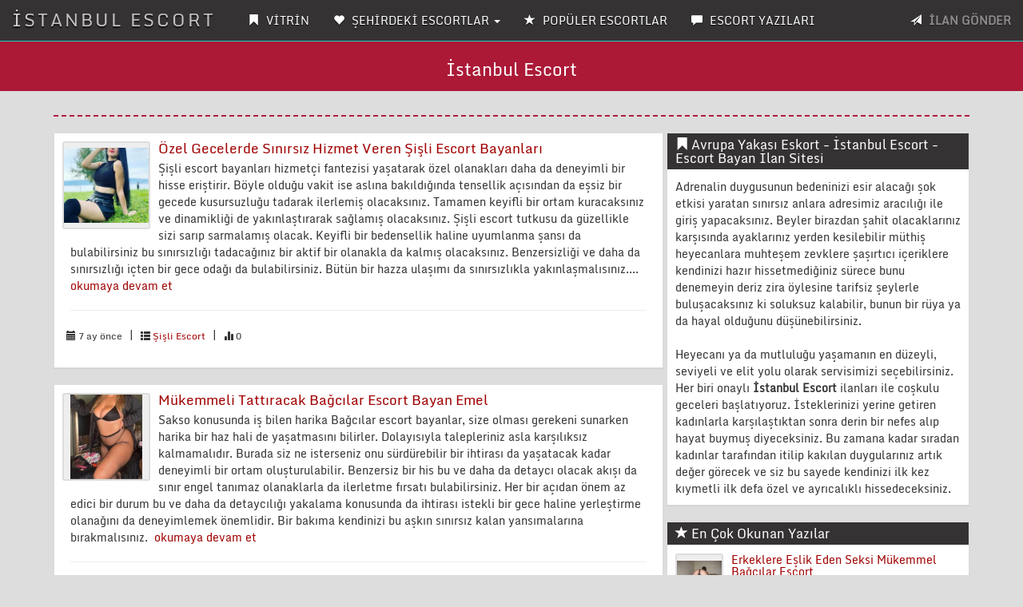

--- FILE ---
content_type: text/html; charset=UTF-8
request_url: http://istanbulescortgirl.net/Etiket/kagithane-escort-bayan.html
body_size: 12330
content:
<!DOCTYPE html>
<html lang="tr">
<head>
<meta charset="UTF-8">
<base href="http://istanbulescortgirl.net/" />
<meta http-equiv="X-UA-Compatible" content="IE=edge">
<meta name="viewport" content="width=device-width, initial-scale=1"> 
<meta name="author" content="istanbulescortgirl.net/">
<meta name="robots" content="index,follow" />
<meta name="publisher" content="Ozel" />
<link rel="amphtml" href="http://mrt.istanbulescortgirl.net/" />
<title>Şişli Escort - Şirinevler Escort - Bakırköy bayan eskort</title>
<meta name="description" content="Sitemizde Avrupa Yakası Eskort - İstanbul Escort - Escort Bayan numaralarını bulabilir. İletişime geçip keyifli zaman geçirebilirsiniz.">
<link rel="canonical" href="http://istanbulescortgirl.net/" />
<meta name='dmca-site-verification' content='K0dTL2xhaE5TaDJaTXRyUnB5aGZyUjArTE4wUDRYMiszTkU0aW8rdXVQYz01' /><link rel="icon" href="img/semsettin-fav.png">
<link rel="stylesheet" href="css/bootstrap.css" rel="stylesheet">
<link rel="stylesheet" type="text/css" href="css/site.php">
<script src="js/jquery-1.10.2.js"></script>
<script src="js/anasayfa.js"></script>
<link rel="stylesheet" href="vendor/sweetalert/sweetalert.css">
<script src="vendor/sweetalert/sweetalert.min.js"></script>
</head>
<body id="top">
<nav class="navbar navbar-inverse navbar-fixed-top" role="navigation">
<div class="container-fluid">
<div class="navbar-header">
<button type="button" class="navbar-toggle" data-toggle="collapse" data-target="#navbar-menu">
<span class="icon-bar">MENÜ</span>
</button>
<a href="http://istanbulescortgirl.net/Anasayfa" class="navbar-brand effect-shine">İSTANBUL ESCORT</a>
</div>
<div id="navbar-menu" class="collapse navbar-collapse">
<ul class="nav navbar-nav">
<li><a href="http://istanbulescortgirl.net/Anasayfa"><span class="glyphicon glyphicon-bookmark"></span> VİTRİN</strong></a></li>
<li class="dropdown">
<a href="#" class="dropdown-toggle" data-toggle="dropdown"><span class="glyphicon glyphicon-heart"></span> ŞEHİRDEKİ ESCORTLAR <b class="caret"></b></a>
<ul class="dropdown-menu multi-column columns-2" style="text-transform: uppercase;" id="scrollcss">

<div class="col-sm-6">
<li class="multi-column-dropdown"><a href="http://istanbulescortgirl.net/Kategori/aksaray-escort/9"><!--<span class="glyphicon glyphicon-star-empty"></span>--> Aksaray Escort</a></li>
</div>


<div class="col-sm-6">
<li class="multi-column-dropdown"><a href="http://istanbulescortgirl.net/Kategori/aksaray-masaj---masoz/24"><!--<span class="glyphicon glyphicon-star-empty"></span>--> Aksaray Masaj - Masöz</a></li>
</div>


<div class="col-sm-6">
<li class="multi-column-dropdown"><a href="http://istanbulescortgirl.net/Kategori/avrupa-yakasi-escort/1"><!--<span class="glyphicon glyphicon-star-empty"></span>--> Avrupa Yakası Escort</a></li>
</div>


<div class="col-sm-6">
<li class="multi-column-dropdown"><a href="http://istanbulescortgirl.net/Kategori/avrupa-yakasi-masaj---masoz/25"><!--<span class="glyphicon glyphicon-star-empty"></span>--> Avrupa Yakası Masaj - Masöz</a></li>
</div>


<div class="col-sm-6">
<li class="multi-column-dropdown"><a href="http://istanbulescortgirl.net/Kategori/bagcilar-escort/2"><!--<span class="glyphicon glyphicon-star-empty"></span>--> Bağcılar Escort</a></li>
</div>


<div class="col-sm-6">
<li class="multi-column-dropdown"><a href="http://istanbulescortgirl.net/Kategori/bagcilar-masaj---masoz/26"><!--<span class="glyphicon glyphicon-star-empty"></span>--> Bağcılar Masaj - Masöz</a></li>
</div>


<div class="col-sm-6">
<li class="multi-column-dropdown"><a href="http://istanbulescortgirl.net/Kategori/bayrampasa-escort/3"><!--<span class="glyphicon glyphicon-star-empty"></span>--> Bayrampaşa Escort</a></li>
</div>


<div class="col-sm-6">
<li class="multi-column-dropdown"><a href="http://istanbulescortgirl.net/Kategori/bayrampasa-masaj---masoz/27"><!--<span class="glyphicon glyphicon-star-empty"></span>--> Bayrampaşa Masaj - Masöz</a></li>
</div>


<div class="col-sm-6">
<li class="multi-column-dropdown"><a href="http://istanbulescortgirl.net/Kategori/besiktas-escort/4"><!--<span class="glyphicon glyphicon-star-empty"></span>--> Beşiktaş Escort</a></li>
</div>


<div class="col-sm-6">
<li class="multi-column-dropdown"><a href="http://istanbulescortgirl.net/Kategori/besiktas-masaj---masoz/28"><!--<span class="glyphicon glyphicon-star-empty"></span>--> Beşiktaş Masaj - Masöz</a></li>
</div>


<div class="col-sm-6">
<li class="multi-column-dropdown"><a href="http://istanbulescortgirl.net/Kategori/beyoglu-escort/5"><!--<span class="glyphicon glyphicon-star-empty"></span>--> Beyoğlu Escort</a></li>
</div>


<div class="col-sm-6">
<li class="multi-column-dropdown"><a href="http://istanbulescortgirl.net/Kategori/beyoglu-masaj---masoz/29"><!--<span class="glyphicon glyphicon-star-empty"></span>--> Beyoğlu Masaj - Masöz</a></li>
</div>


<div class="col-sm-6">
<li class="multi-column-dropdown"><a href="http://istanbulescortgirl.net/Kategori/capa-escort/15"><!--<span class="glyphicon glyphicon-star-empty"></span>--> Çapa Escort</a></li>
</div>


<div class="col-sm-6">
<li class="multi-column-dropdown"><a href="http://istanbulescortgirl.net/Kategori/capa-masaj---masoz/30"><!--<span class="glyphicon glyphicon-star-empty"></span>--> Çapa Masaj - Masöz</a></li>
</div>


<div class="col-sm-6">
<li class="multi-column-dropdown"><a href="http://istanbulescortgirl.net/Kategori/esenler-escort/6"><!--<span class="glyphicon glyphicon-star-empty"></span>--> Esenler Escort</a></li>
</div>


<div class="col-sm-6">
<li class="multi-column-dropdown"><a href="http://istanbulescortgirl.net/Kategori/esenler-masaj---masoz/31"><!--<span class="glyphicon glyphicon-star-empty"></span>--> Esenler Masaj - Masöz</a></li>
</div>


<div class="col-sm-6">
<li class="multi-column-dropdown"><a href="http://istanbulescortgirl.net/Kategori/eyup-escort/7"><!--<span class="glyphicon glyphicon-star-empty"></span>--> Eyüp Escort</a></li>
</div>


<div class="col-sm-6">
<li class="multi-column-dropdown"><a href="http://istanbulescortgirl.net/Kategori/eyup-masaj---masoz/32"><!--<span class="glyphicon glyphicon-star-empty"></span>--> Eyüp Masaj - Masöz</a></li>
</div>


<div class="col-sm-6">
<li class="multi-column-dropdown"><a href="http://istanbulescortgirl.net/Kategori/fatih-escort/8"><!--<span class="glyphicon glyphicon-star-empty"></span>--> Fatih Escort</a></li>
</div>


<div class="col-sm-6">
<li class="multi-column-dropdown"><a href="http://istanbulescortgirl.net/Kategori/fatih-masaj---masoz/33"><!--<span class="glyphicon glyphicon-star-empty"></span>--> Fatih Masaj - Masöz</a></li>
</div>


<div class="col-sm-6">
<li class="multi-column-dropdown"><a href="http://istanbulescortgirl.net/Kategori/gaziosmanpasa-escort/11"><!--<span class="glyphicon glyphicon-star-empty"></span>--> Gaziosmanpaşa Escort</a></li>
</div>


<div class="col-sm-6">
<li class="multi-column-dropdown"><a href="http://istanbulescortgirl.net/Kategori/gaziosmanpasa-masaj---masoz/34"><!--<span class="glyphicon glyphicon-star-empty"></span>--> Gaziosmanpaşa Masaj - Masöz</a></li>
</div>


<div class="col-sm-6">
<li class="multi-column-dropdown"><a href="http://istanbulescortgirl.net/Kategori/gunesli-escort/20"><!--<span class="glyphicon glyphicon-star-empty"></span>--> Güneşli Escort</a></li>
</div>


<div class="col-sm-6">
<li class="multi-column-dropdown"><a href="http://istanbulescortgirl.net/Kategori/gunesli-masaj---masoz/35"><!--<span class="glyphicon glyphicon-star-empty"></span>--> Güneşli Masaj - Masöz</a></li>
</div>


<div class="col-sm-6">
<li class="multi-column-dropdown"><a href="http://istanbulescortgirl.net/Kategori/gungoren-escort/12"><!--<span class="glyphicon glyphicon-star-empty"></span>--> Güngören Escort</a></li>
</div>


<div class="col-sm-6">
<li class="multi-column-dropdown"><a href="http://istanbulescortgirl.net/Kategori/gungoren-masaj---masoz/36"><!--<span class="glyphicon glyphicon-star-empty"></span>--> Güngören Masaj - Masöz</a></li>
</div>


<div class="col-sm-6">
<li class="multi-column-dropdown"><a href="http://istanbulescortgirl.net/Kategori/halkali-escort/19"><!--<span class="glyphicon glyphicon-star-empty"></span>--> Halkalı Escort</a></li>
</div>


<div class="col-sm-6">
<li class="multi-column-dropdown"><a href="http://istanbulescortgirl.net/Kategori/halkali-masaj---masoz/37"><!--<span class="glyphicon glyphicon-star-empty"></span>--> Halkalı Masaj - Masöz</a></li>
</div>


<div class="col-sm-6">
<li class="multi-column-dropdown"><a href="http://istanbulescortgirl.net/Kategori/istanbul-escort/14"><!--<span class="glyphicon glyphicon-star-empty"></span>--> İstanbul Escort</a></li>
</div>


<div class="col-sm-6">
<li class="multi-column-dropdown"><a href="http://istanbulescortgirl.net/Kategori/istanbul-masaj---masoz/38"><!--<span class="glyphicon glyphicon-star-empty"></span>--> İstanbul Masaj - Masöz</a></li>
</div>


<div class="col-sm-6">
<li class="multi-column-dropdown"><a href="http://istanbulescortgirl.net/Kategori/kagithane-escort/13"><!--<span class="glyphicon glyphicon-star-empty"></span>--> Kağıthane Escort</a></li>
</div>


<div class="col-sm-6">
<li class="multi-column-dropdown"><a href="http://istanbulescortgirl.net/Kategori/kagithane-masaj---masoz/39"><!--<span class="glyphicon glyphicon-star-empty"></span>--> Kağıthane Masaj - Masöz</a></li>
</div>


<div class="col-sm-6">
<li class="multi-column-dropdown"><a href="http://istanbulescortgirl.net/Kategori/mecidiyekoy-escort/22"><!--<span class="glyphicon glyphicon-star-empty"></span>--> Mecidiyeköy Escort</a></li>
</div>


<div class="col-sm-6">
<li class="multi-column-dropdown"><a href="http://istanbulescortgirl.net/Kategori/mecidiyekoy-masaj---masoz/40"><!--<span class="glyphicon glyphicon-star-empty"></span>--> Mecidiyeköy Masaj - Masöz</a></li>
</div>


<div class="col-sm-6">
<li class="multi-column-dropdown"><a href="http://istanbulescortgirl.net/Kategori/sultangazi-escort/16"><!--<span class="glyphicon glyphicon-star-empty"></span>--> Sultangazi Escort</a></li>
</div>


<div class="col-sm-6">
<li class="multi-column-dropdown"><a href="http://istanbulescortgirl.net/Kategori/sultangazi-masaj---masoz/41"><!--<span class="glyphicon glyphicon-star-empty"></span>--> Sultangazi Masaj - Masöz</a></li>
</div>


<div class="col-sm-6">
<li class="multi-column-dropdown"><a href="http://istanbulescortgirl.net/Kategori/sisli-escort/17"><!--<span class="glyphicon glyphicon-star-empty"></span>--> Şişli Escort</a></li>
</div>


<div class="col-sm-6">
<li class="multi-column-dropdown"><a href="http://istanbulescortgirl.net/Kategori/sisli-masaj---masoz/42"><!--<span class="glyphicon glyphicon-star-empty"></span>--> Şişli Masaj - Masöz</a></li>
</div>


<div class="col-sm-6">
<li class="multi-column-dropdown"><a href="http://istanbulescortgirl.net/Kategori/taksim-escort/21"><!--<span class="glyphicon glyphicon-star-empty"></span>--> Taksim Escort</a></li>
</div>


<div class="col-sm-6">
<li class="multi-column-dropdown"><a href="http://istanbulescortgirl.net/Kategori/taksim-masaj---masoz/43"><!--<span class="glyphicon glyphicon-star-empty"></span>--> Taksim Masaj - Masöz</a></li>
</div>


<div class="col-sm-6">
<li class="multi-column-dropdown"><a href="http://istanbulescortgirl.net/Kategori/topkapi-escort/10"><!--<span class="glyphicon glyphicon-star-empty"></span>--> Topkapı Escort</a></li>
</div>


<div class="col-sm-6">
<li class="multi-column-dropdown"><a href="http://istanbulescortgirl.net/Kategori/topkapi-masaj---masoz/44"><!--<span class="glyphicon glyphicon-star-empty"></span>--> Topkapı Masaj - Masöz</a></li>
</div>


<div class="col-sm-6">
<li class="multi-column-dropdown"><a href="http://istanbulescortgirl.net/Kategori/zeytinburnu-escort/18"><!--<span class="glyphicon glyphicon-star-empty"></span>--> Zeytinburnu Escort</a></li>
</div>


<div class="col-sm-6">
<li class="multi-column-dropdown"><a href="http://istanbulescortgirl.net/Kategori/zeytinburnu-masaj---masoz/45"><!--<span class="glyphicon glyphicon-star-empty"></span>--> Zeytinburnu Masaj - Masöz</a></li>
</div>

</ul>
</li>
<li><a href="http://istanbulescortgirl.net/TopEscort"><span class="glyphicon glyphicon-star"></span> POPÜLER ESCORTLAR</strong></a></li>
<li><a href="http://istanbulescortgirl.net/Makaleler"><span class="glyphicon glyphicon-comment"></span> ESCORT YAZILARI</strong></a></li>
</ul>
<ul class="nav navbar-nav navbar-right">
<li><a data-toggle="modal" data-target="#ModelBasvuru" class="pointer"><span class="glyphicon glyphicon-send"></span> <strong class="blink2">İLAN GÖNDER</strong></a></li>
</ul>
</div>
</div>
</nav>
<div class="col-xs-12 hidden-lg hidden-md hidden-sm" style="margin-top:5px;margin-bottom:15px;">
<a data-toggle="modal" data-target="#ModelBasvuru" class="btn btn-primary btn-block blink2">İLAN VERMEK İÇİN TIKLAYIN</a>
</div><div class="Header_Alani">
<h1>İstanbul Escort</h1>
</div>
<div class="container">
<div class="row">

<div class="temizle"></div>
<div class="col-md-12"><hr class="new3"></div>
<div class="col-md-8">
			
<div class="panel panel-default panel-stili">
<div class="panel-body">
<div class="media">
<a class="pull-left" href="Yazi/ozel-gecelerde-sinirsiz-hizmet-veren-sisli-escort-bayanlari/418">
<div class="cerceve"><img src="BlogResim/ozel-gecelerde-sinirsiz-hizmet-veren-sisli-escort-bayanlari-20250721155322.jpg" alt="Özel Gecelerde Sınırsız Hizmet Veren Şişli Escort Bayanları" class="resim"></div>
</a>
<div class="panel-body">
<h4 class="media-heading"><a href="Yazi/ozel-gecelerde-sinirsiz-hizmet-veren-sisli-escort-bayanlari/418">Özel Gecelerde Sınırsız Hizmet Veren Şişli Escort Bayanları</a></h4>
<p class="detay">Şişli escort bayanları hizmetçi fantezisi yaşatarak özel olanakları daha da deneyimli bir hisse eriştirir. Böyle olduğu vakit ise aslına bakıldığında tensellik açısından da eşsiz bir gecede kusursuzluğu tadarak ilerlemiş olacaksınız. Tamamen keyifli bir ortam kuracaksınız ve dinamikliği de yakınlaştırarak sağlamış olacaksınız.

Şişli escort tutkusu da güzellikle sizi sarıp sarmalamış olacak. Keyifli bir bedensellik haline uyumlanma şansı da bulabilirsiniz bu sınırsızlığı tadacağınız bir aktif bir olanakla da kalmış olacaksınız.

Benzersizliği ve daha da sınırsızlığı içten bir gece odağı da bulabilirsiniz. Bütün bir hazza ulaşımı da sınırsızlıkla yakınlaşmalısınız....  <a href="Yazi/ozel-gecelerde-sinirsiz-hizmet-veren-sisli-escort-bayanlari/418"> okumaya devam et</a></p><hr/>
<ul class="list-inline list-unstyled">
<small><i class="glyphicon glyphicon-calendar"></i>  7 ay önce</small>
<li>|</li>
<small><i class="glyphicon glyphicon-th-list"></i> <a href="Kategori/sisli-escort/17">Şişli Escort</a></small>
<li>|</li>
<small><i class="glyphicon glyphicon-stats"></i> 0</small>
</ul>
</div>
</div>
</div>
</div>
			
<div class="panel panel-default panel-stili">
<div class="panel-body">
<div class="media">
<a class="pull-left" href="Yazi/mukemmeli-tattiracak-bagcilar-escort-bayan-emel/417">
<div class="cerceve"><img src="BlogResim/mukemmeli-tattiracak-bagcilar-escort-bayan-emel-20250603152908.jpg" alt="Mükemmeli Tattıracak Bağcılar Escort Bayan Emel" class="resim"></div>
</a>
<div class="panel-body">
<h4 class="media-heading"><a href="Yazi/mukemmeli-tattiracak-bagcilar-escort-bayan-emel/417">Mükemmeli Tattıracak Bağcılar Escort Bayan Emel</a></h4>
<p class="detay">Sakso konusunda iş bilen harika Bağcılar escort bayanlar, size olması gerekeni sunarken harika bir haz hali de yaşatmasını bilirler. Dolayısıyla talepleriniz asla karşılıksız kalmamalıdır. Burada siz ne isterseniz onu sürdürebilir bir ihtirası da yaşatacak kadar deneyimli bir ortam oluşturulabilir. Benzersiz bir his bu ve daha da detaycı olacak akışı da sınır engel tanımaz olanaklarla da ilerletme fırsatı bulabilirsiniz.

Her bir açıdan önem az edici bir durum bu ve daha da detaycılığı yakalama konusunda da ihtirası istekli bir gece haline yerleştirme olanağını da deneyimlemek önemlidir. Bir bakıma kendinizi bu aşkın sınırsız kalan yansımalarına bırakmalısınız.&nbsp;
 <a href="Yazi/mukemmeli-tattiracak-bagcilar-escort-bayan-emel/417"> okumaya devam et</a></p><hr/>
<ul class="list-inline list-unstyled">
<small><i class="glyphicon glyphicon-calendar"></i>  8 ay önce</small>
<li>|</li>
<small><i class="glyphicon glyphicon-th-list"></i> <a href="Kategori/bagcilar-escort/2">Bağcılar Escort</a></small>
<li>|</li>
<small><i class="glyphicon glyphicon-stats"></i> 0</small>
</ul>
</div>
</div>
</div>
</div>
			
<div class="panel panel-default panel-stili">
<div class="panel-body">
<div class="media">
<a class="pull-left" href="Yazi/profesyonel-sevisen-sarisin-besiktas-escort-bayan-azra/416">
<div class="cerceve"><img src="BlogResim/profesyonel-sevisen-sarisin-besiktas-escort-bayan-azra-20250505141951.jpg" alt="Profesyonel Sevişen Sarışın Beşiktaş Escort Bayan Azra" class="resim"></div>
</a>
<div class="panel-body">
<h4 class="media-heading"><a href="Yazi/profesyonel-sevisen-sarisin-besiktas-escort-bayan-azra/416">Profesyonel Sevişen Sarışın Beşiktaş Escort Bayan Azra</a></h4>
<p class="detay">Beşiktaş escort şehvetin en deli dolu anlarını sunarak sıkı fıkı bir hazza ulaşım sağlama azgınlığı yakalatır size. Bu da aslında &nbsp;eğlenceli bir sikiş konusunda olması gerektiğini doğrudan aktarmasını bilir. Benzerine denk gelinmez bir rota kurmalısınız. Bir bakıma ihtiras ve seksiliğin getirdiği olanakları da sınırsızlıkla ilerletme şansı da bulabilirsiniz.

İhtirası ve zevkin getirdiği yoğun tempo olanakları sınırsızlıkla ilerletme şansı da bulabilirsiniz. Benzersiz bir etki bu ve daha da yenilikçi ilerleme fırsatı da bulabilirsiniz. Beşiktaş escort tutkusu ve zevk ile ilerleme heyecanı da sınır engel tanımaz bir tutkuda da kalacağınız bir hisse de erişim sağlarsınız. <a href="Yazi/profesyonel-sevisen-sarisin-besiktas-escort-bayan-azra/416"> okumaya devam et</a></p><hr/>
<ul class="list-inline list-unstyled">
<small><i class="glyphicon glyphicon-calendar"></i>  9 ay önce</small>
<li>|</li>
<small><i class="glyphicon glyphicon-th-list"></i> <a href="Kategori/besiktas-escort/4">Beşiktaş Escort</a></small>
<li>|</li>
<small><i class="glyphicon glyphicon-stats"></i> 0</small>
</ul>
</div>
</div>
</div>
</div>
			
<div class="panel panel-default panel-stili">
<div class="panel-body">
<div class="media">
<a class="pull-left" href="Yazi/olaganustu-sakso-ceken-zeytinburnu-escort-bayan-asli/415">
<div class="cerceve"><img src="BlogResim/olaganustu-sakso-ceken-zeytinburnu-escort-bayan-asli-20250424163918.jpg" alt="Olağanüstü Sakso Çeken Zeytinburnu Escort Bayan Aslı" class="resim"></div>
</a>
<div class="panel-body">
<h4 class="media-heading"><a href="Yazi/olaganustu-sakso-ceken-zeytinburnu-escort-bayan-asli/415">Olağanüstü Sakso Çeken Zeytinburnu Escort Bayan Aslı</a></h4>
<p class="detay">Zeytinburnu escort kusursuz saksocu güzeller sayesinde memnun edicilik sizi her türlü özel muamelede de bulundurabilir. Daima en iyisi ve en özeline erişimi sağlamalı bir haz durumu da elde etmiş olacaksınız. Bu gibi tutumlarla da aslına bakıldığında sizler daha da verimli bir hisse de erişimi sağlarsınız.

Zeytinburnu escort kaliteli saksocu heyecanını da deneyimlemelisiniz. Muhteşem bir etki ile ilgili bakılınca da aslında sizler için güzelliği tadacağınız çok yönlü bir hazza da ulaşarak ilerleme fırsatı da sizinle de özel tutmuş olacak.

Hoş ve güzel bir hazza da ulaşımı da sağlarsınız. İhtirası bir bedensellikle sunacak olan Zeytinburnu escort güzelliği için b...  <a href="Yazi/olaganustu-sakso-ceken-zeytinburnu-escort-bayan-asli/415"> okumaya devam et</a></p><hr/>
<ul class="list-inline list-unstyled">
<small><i class="glyphicon glyphicon-calendar"></i>  10 ay önce</small>
<li>|</li>
<small><i class="glyphicon glyphicon-th-list"></i> <a href="Kategori/zeytinburnu-escort/18">Zeytinburnu Escort</a></small>
<li>|</li>
<small><i class="glyphicon glyphicon-stats"></i> 0</small>
</ul>
</div>
</div>
</div>
</div>
			
<div class="panel panel-default panel-stili">
<div class="panel-body">
<div class="media">
<a class="pull-left" href="Yazi/tutkusu-essiz-sisli-escort-bayan-dilan/414">
<div class="cerceve"><img src="BlogResim/tutkusu-essiz-sisli-escort-bayan-dilan-20250413152633.jpg" alt="Tutkusu Eşsiz Şişli Escort Bayan Dilan" class="resim"></div>
</a>
<div class="panel-body">
<h4 class="media-heading"><a href="Yazi/tutkusu-essiz-sisli-escort-bayan-dilan/414">Tutkusu Eşsiz Şişli Escort Bayan Dilan</a></h4>
<p class="detay">Şişli escort zarafeti sayesinde memnun edici halleri sizi özel tutkuların odağında da bulundurur. Bu sebepten dolayı da hemen bir iletişim kanalı kurmalısınız. Bu hatunların sınırsız yapısı gibisi de yok. Bu sebepten de sınırsızlığı yakalama açısından da iyi bir etki ile ilerleme odağı bulabilirsiniz. Hem güzel hem de coşku dolu bir etki ile ilerlemelisiniz. Bu tarz bir süreç size olması gerekeni sunacak olan hatunlar sayesinde daha da yoğunlaşabilir.

Şişli escortları zarif ve bakımlı olurlar. İlgi konusunda da en ideal olanını da sunumlarken size gerçekçi bir his de aktarmasını bilirler. Elbette ki bunu sağlayacak bir kapasite içerisinde olmalısınız da.&nbsp;

B...  <a href="Yazi/tutkusu-essiz-sisli-escort-bayan-dilan/414"> okumaya devam et</a></p><hr/>
<ul class="list-inline list-unstyled">
<small><i class="glyphicon glyphicon-calendar"></i>  10 ay önce</small>
<li>|</li>
<small><i class="glyphicon glyphicon-th-list"></i> <a href="Kategori/sisli-escort/17">Şişli Escort</a></small>
<li>|</li>
<small><i class="glyphicon glyphicon-stats"></i> 0</small>
</ul>
</div>
</div>
</div>
</div>
			
<div class="panel panel-default panel-stili">
<div class="panel-body">
<div class="media">
<a class="pull-left" href="Yazi/kucak-dansi-yapan-bagcilar-escort-bayan-azra/413">
<div class="cerceve"><img src="BlogResim/kucak-dansi-yapan-bagcilar-escort-bayan-azra-20250405184113.jpg" alt="Kucak Dansı Yapan Bağcılar Escort Bayan Azra" class="resim"></div>
</a>
<div class="panel-body">
<h4 class="media-heading"><a href="Yazi/kucak-dansi-yapan-bagcilar-escort-bayan-azra/413">Kucak Dansı Yapan Bağcılar Escort Bayan Azra</a></h4>
<p class="detay">Çılgın bir gece fantezisine ulaşarak güzel kalmaya da uyumlu bir etki ilerletmesi oluşturmanız mümkün hale gelebilir. Her zaman Bağcılar escort kadınları ve sınırsızlığı tattıracak olan bayanlarla da ilerlemeye ulaşın.

Bağcılar escort tutkusu ve sınırsızlığını denemelisiniz hemen. Sevişmeleri seks ile &nbsp;harmanlamak böyle güzel bir olay aslına bakıldığında da ideal bir seks içine bırakırsınız kendinizi. İhtiyaç ve arzulama durumunu son ana dek tadın ki sonrası da aynı ilerlemiş olsun.

Bağcılar escort aykırı tat ve seks içinde kalın. Her zaman ideal bir heyecanı yaşamasını da bilir, daha da sıkı fıkı bir etkide de ilerleme açısından zevki dolu dolu ilerletme ş...  <a href="Yazi/kucak-dansi-yapan-bagcilar-escort-bayan-azra/413"> okumaya devam et</a></p><hr/>
<ul class="list-inline list-unstyled">
<small><i class="glyphicon glyphicon-calendar"></i>  10 ay önce</small>
<li>|</li>
<small><i class="glyphicon glyphicon-th-list"></i> <a href="Kategori/bagcilar-escort/2">Bağcılar Escort</a></small>
<li>|</li>
<small><i class="glyphicon glyphicon-stats"></i> 0</small>
</ul>
</div>
</div>
</div>
</div>
			
<div class="panel panel-default panel-stili">
<div class="panel-body">
<div class="media">
<a class="pull-left" href="Yazi/coskuyu-seven-sarisin-besiktas-escort-bayan-cansu/412">
<div class="cerceve"><img src="BlogResim/coskuyu-seven-sarisin-besiktas-escort-bayan-cansu-20250318150222.jpg" alt="Coşkuyu Seven Sarışın Beşiktaş Escort Bayan Cansu" class="resim"></div>
</a>
<div class="panel-body">
<h4 class="media-heading"><a href="Yazi/coskuyu-seven-sarisin-besiktas-escort-bayan-cansu/412">Coşkuyu Seven Sarışın Beşiktaş Escort Bayan Cansu</a></h4>
<p class="detay">Beşiktaş escort kusursuz bir aşk çıkarımı yaşamasını başarmış olacaksınız. Bu konuda her daim en iyisi için ortama odaklandıracak bayanlar var. Size göre bir etkide de kalmanızı pekiştirecek türde harika bayanlar. Dolayısıyla aşka ve sekse erişimde de olması gerekeni sağlatırlar. Böyle olduğunda da sizi siz yapacak bir keyif hali de son ana dek ilerlemiş olacak.

İstek ve seks içerisinde kalmasını da başarırsınız hemen. Beşiktaş escort kadınları ve sonuna dek tat alacağınız her an sayesinde de muazzam bir zevkin getirisi sizi sarıp sarmalamaya başlamış olacaktır.

Tam manasıyla da bu aşka erişimi sağlamalı bir kadınla ilerlemelisiniz. &nbsp;Bu da özel olacak bir e...  <a href="Yazi/coskuyu-seven-sarisin-besiktas-escort-bayan-cansu/412"> okumaya devam et</a></p><hr/>
<ul class="list-inline list-unstyled">
<small><i class="glyphicon glyphicon-calendar"></i>  11 ay önce</small>
<li>|</li>
<small><i class="glyphicon glyphicon-th-list"></i> <a href="Kategori/besiktas-escort/4">Beşiktaş Escort</a></small>
<li>|</li>
<small><i class="glyphicon glyphicon-stats"></i> 0</small>
</ul>
</div>
</div>
</div>
</div>
			
<div class="panel panel-default panel-stili">
<div class="panel-body">
<div class="media">
<a class="pull-left" href="Yazi/muazzam-goguslere-sahip-zeytinburnu-escort-bayan-melisa/411">
<div class="cerceve"><img src="BlogResim/muazzam-goguslere-sahip-zeytinburnu-escort-bayan-melisa-20250307143855.jpg" alt="Muazzam Göğüslere Sahip Zeytinburnu Escort Bayan Melisa" class="resim"></div>
</a>
<div class="panel-body">
<h4 class="media-heading"><a href="Yazi/muazzam-goguslere-sahip-zeytinburnu-escort-bayan-melisa/411">Muazzam Göğüslere Sahip Zeytinburnu Escort Bayan Melisa</a></h4>
<p class="detay">Zeytinburnu escort tutkusunun genel anlamda oluşturulan heyecanı ve etkisi de aynı akışla sağlanır. Aşk hali seks ile oluşturulan bir akışı da kendinizde bulabilirsiniz hemen! Seks, heyecan ve deli dolu haller. Her biri ile oluşturulan akış sayesinde de en ideal olanı da yaşamasını başarmış olursunuz. Ki genele bakıldığında da nefis olanakları da deli dolu yapıda da keşfe çıkarsınız. Kaldı ki özel olacağınız bir gecede kalmaya başladıkça da kendinizi her zaman bu sınırsız fırsatlarla da buluşturma şansını da yaşarsınız. Kapasiteli bir kadın deliler gibi inlemek istiyor üzerinizde. Böyle olunca da farklı ve heyecanlı alanları da denersiniz.

Zeytinburnu escort kadınlarının tat a...  <a href="Yazi/muazzam-goguslere-sahip-zeytinburnu-escort-bayan-melisa/411"> okumaya devam et</a></p><hr/>
<ul class="list-inline list-unstyled">
<small><i class="glyphicon glyphicon-calendar"></i>  11 ay önce</small>
<li>|</li>
<small><i class="glyphicon glyphicon-th-list"></i> <a href="Kategori/zeytinburnu-escort/18">Zeytinburnu Escort</a></small>
<li>|</li>
<small><i class="glyphicon glyphicon-stats"></i> 0</small>
</ul>
</div>
</div>
</div>
</div>
			
<div class="panel panel-default panel-stili">
<div class="panel-body">
<div class="media">
<a class="pull-left" href="Yazi/gosteris-tutkunu-sisli-escort-bayan-ozge/410">
<div class="cerceve"><img src="BlogResim/gosteris-tutkunu-sisli-escort-bayan-ozge-20250219213804.jpg" alt="Gösteriş Tutkunu Şişli Escort Bayan Özge" class="resim"></div>
</a>
<div class="panel-body">
<h4 class="media-heading"><a href="Yazi/gosteris-tutkunu-sisli-escort-bayan-ozge/410">Gösteriş Tutkunu Şişli Escort Bayan Özge</a></h4>
<p class="detay">Şişli escort kadınları ve seks ile harmanlanan her saniyesi sayesinde sizler özel anların tamamını da yaşamaktan kaçınmamış olursunuz. Bu sebepten de hemen başarılı bir seks içerisinde kalmalısınız bu hatunlarla. Aslına bakacak olursanız bu duruma ihtiyaç duyulabilir. Bu sebepten de iyi hisleri daha da yoğun denemelere taşırsınız bu sayede. Daha net olana da ulaşım açısından hemen buluşmalısınız bu hatunların sınırsızlığında. Kendinizi her çeşit olanağa ve etkili sekse bırakırsınız. Bunu sağlayacak sayısız hatun var. Her zaman en iyisi ile buluşmaya da uyumlanacağınız için ihtirasla da yakınlaşma şansı bulursunuz hemen.

Şişli escort güzelleri ve size sunacakları karşısında iyi...  <a href="Yazi/gosteris-tutkunu-sisli-escort-bayan-ozge/410"> okumaya devam et</a></p><hr/>
<ul class="list-inline list-unstyled">
<small><i class="glyphicon glyphicon-calendar"></i>  1 yıl önce</small>
<li>|</li>
<small><i class="glyphicon glyphicon-th-list"></i> <a href="Kategori/sisli-escort/17">Şişli Escort</a></small>
<li>|</li>
<small><i class="glyphicon glyphicon-stats"></i> 0</small>
</ul>
</div>
</div>
</div>
</div>
			
<div class="panel panel-default panel-stili">
<div class="panel-body">
<div class="media">
<a class="pull-left" href="Yazi/-muthis-hissettirecek-bagcilar-escort-bayanlari/409">
<div class="cerceve"><img src="BlogResim/-muthis-hissettirecek-bagcilar-escort-bayanlari-20250130152641.jpg" alt=" Müthiş Hissettirecek Bağcılar Escort Bayanları" class="resim"></div>
</a>
<div class="panel-body">
<h4 class="media-heading"><a href="Yazi/-muthis-hissettirecek-bagcilar-escort-bayanlari/409"> Müthiş Hissettirecek Bağcılar Escort Bayanları</a></h4>
<p class="detay">Dul ve seksi Bağcılar escort bayanları sayesinde sizler daima azgınlığın en üst mertebesine bırakırsınız kendinizi. Olabildiğince farklı ve sınırsızlığı da keşfe çıkacak türde bir gece ile ilerlemek de aynı biçimi size ulaştırabilir. Bu sebepten dolayı da keyifli bir zevk durumuna da ulaşımı sağlamalısınız. Bu gibi etkileşimleri de yaşamak açısından da sınır engel tanımaz bir ortama da odaklanırsınız hemen. Sevgili misali bir akışı da yaşadığınız zaman kendinizi hiç olmadık ölçüde de mükemmel bulacak bir azgınlığı da yaşamasını da başarmış olacaksınız. Benzersiz bir ihtirası da yaşarsınız.

Bağcılar escort heyecanı içinde de ilerledikçe de özel bir ortam da yaşama şansı da bula...  <a href="Yazi/-muthis-hissettirecek-bagcilar-escort-bayanlari/409"> okumaya devam et</a></p><hr/>
<ul class="list-inline list-unstyled">
<small><i class="glyphicon glyphicon-calendar"></i>  1 yıl önce</small>
<li>|</li>
<small><i class="glyphicon glyphicon-th-list"></i> <a href="Kategori/bagcilar-escort/2">Bağcılar Escort</a></small>
<li>|</li>
<small><i class="glyphicon glyphicon-stats"></i> 0</small>
</ul>
</div>
</div>
</div>
</div>
</div>
<div class="col-md-4">	
<div class="panel panel-default panel-stili">
<div class="panel-heading">
<h2 class="panel-title"><span class="glyphicon glyphicon-bookmark" aria-hidden="true"></span> Avrupa Yakası Eskort - İstanbul Escort - Escort Bayan İlan Sitesi</h2>
</div>
<div class="panel-body">
<p>Adrenalin duygusunun bedeninizi esir alacağı şok etkisi yaratan sınırsız anlara adresimiz aracılığı ile giriş yapacaksınız. Beyler birazdan şahit olacaklarınız karşısında ayaklarınız yerden kesilebilir müthiş heyecanlara muhteşem zevklere şaşırtıcı içeriklere kendinizi hazır hissetmediğiniz sürece bunu denemeyin deriz zira öylesine tarifsiz şeylerle buluşacaksınız ki soluksuz kalabilir, bunun bir rüya ya da hayal olduğunu düşünebilirsiniz.<br />
<br />
Heyecanı ya da mutluluğu yaşamanın en düzeyli, seviyeli ve elit yolu olarak servisimizi seçebilirsiniz. Her biri onaylı <strong>İstanbul Escort</strong> ilanları ile coşkulu geceleri başlatıyoruz. İsteklerinizi yerine getiren kadınlarla karşılaştıktan sonra derin bir nefes alıp hayat buymuş diyeceksiniz. Bu zamana kadar sıradan kadınlar tarafından itilip kakılan duygularınız artık değer görecek ve siz bu sayede kendinizi ilk kez kıymetli ilk defa özel ve ayrıcalıklı hissedeceksiniz.</p>
</div>
</div>
<div class="panel panel-default panel-stili">
<div class="panel-heading">
<h3 class="panel-title"><span class="glyphicon glyphicon-star" aria-hidden="true"></span> En Çok Okunan Yazılar</h3>
</div>
<div class="panel-body">
<ul class="media-list">
			
<li class="media">
<div class="media-left">
<div class="yan-cerceve"><a href="http://istanbulescortgirl.net/Yazi/erkeklere-eslik-eden-seksi-mukemmel-bagcilar-escort/5"><img src="BlogResim/erkeklere-eslik-eden-seksi-mukemmel-bagcilar-escort-20200217053132.jpg" alt="Erkeklere Eşlik Eden Seksi Mükemmel Bağcılar Escort" width="60" height="60" class="yan-resim"></a></div>
</div>
<div class="media-body">
<h5 class="media-heading">
<a href="http://istanbulescortgirl.net/Yazi/erkeklere-eslik-eden-seksi-mukemmel-bagcilar-escort/5">Erkeklere Eşlik Eden Seksi Mükemmel Bağcılar Escort</a>
<br><small>18 Şubat 2020</small>
</h5>
<p class="small">Genellikle erkeklere eşlik eden ve onlarla birlikte olan bir kadınım. Bazen nadir bir şekilde kadınlarla lezbiyen ilişki yaşarım. Fakat bunu fazla ... </p>
</div>
</li>
			
<li class="media">
<div class="media-left">
<div class="yan-cerceve"><a href="http://istanbulescortgirl.net/Yazi/eyup-escort-bayanlar-ne-istedigini-biliyor/16"><img src="BlogResim/eyup-escort-bayanlar-ne-istedigini-biliyor-20200221223902.jpg" alt="Eyüp Escort Bayanlar Ne İstediğini Biliyor" width="60" height="60" class="yan-resim"></a></div>
</div>
<div class="media-body">
<h5 class="media-heading">
<a href="http://istanbulescortgirl.net/Yazi/eyup-escort-bayanlar-ne-istedigini-biliyor/16">Eyüp Escort Bayanlar Ne İstediğini Biliyor</a>
<br><small>23 Şubat 2020</small>
</h5>
<p class="small">İstanbul un tarihi ve özel ilçelerinden biri olan Eyüp, harika kızları ile tanınmaktadır. Birbirinden&nbsp; güzel ve alımlı kızları sitemizde bulab... </p>
</div>
</li>
			
<li class="media">
<div class="media-left">
<div class="yan-cerceve"><a href="http://istanbulescortgirl.net/Yazi/atesli-haliyle-ozel-davranislar-sergileyen-gaziosmanpasa-escort/15"><img src="BlogResim/atesli-haliyle-ozel-davranislar-sergileyen-gaziosmanpasa-escort-20200221223720.jpg" alt="Ateşli Haliyle Özel Davranışlar Sergileyen Gaziosmanpaşa Escort" width="60" height="60" class="yan-resim"></a></div>
</div>
<div class="media-body">
<h5 class="media-heading">
<a href="http://istanbulescortgirl.net/Yazi/atesli-haliyle-ozel-davranislar-sergileyen-gaziosmanpasa-escort/15">Ateşli Haliyle Özel Davranışlar Sergileyen Gaziosmanpaşa Escort</a>
<br><small>23 Şubat 2020</small>
</h5>
<p class="small">Son derece ateşli, son derece seksi duygularını fiziki temaslar ile mükemmel hale getiren bir kadınım. Özellikle kalçalarımın üzerinde zevki muhteş... </p>
</div>
</li>
			
<li class="media">
<div class="media-left">
<div class="yan-cerceve"><a href="http://istanbulescortgirl.net/Yazi/esinizle-beraber-gidebileceginiz-bagcilar-escort-bayanlari/11"><img src="BlogResim/esinizle-beraber-gidebileceginiz-bagcilar-escort-bayanlari-20200221012643.jpg" alt="Eşinizle Beraber Gidebileceğiniz Bağcılar Escort Bayanları" width="60" height="60" class="yan-resim"></a></div>
</div>
<div class="media-body">
<h5 class="media-heading">
<a href="http://istanbulescortgirl.net/Yazi/esinizle-beraber-gidebileceginiz-bagcilar-escort-bayanlari/11">Eşinizle Beraber Gidebileceğiniz Bağcılar Escort Bayanları</a>
<br><small>21 Şubat 2020</small>
</h5>
<p class="small">Eğer bu sitede ki bir bayan ile görüşmek istiyorsanız genelde akşam saatinden sonra görüşmek istediklerini de bilerek hareket etmelisiniz.
</p>
</div>
</li>
			
<li class="media">
<div class="media-left">
<div class="yan-cerceve"><a href="http://istanbulescortgirl.net/Yazi/pozitif-durmayi-seven-aksaray-escort-bayanlari/25"><img src="BlogResim/pozitif-durmayi-seven-aksaray-escort-bayanlari-20200221231838.jpg" alt="Pozitif Durmayı Seven Aksaray Escort Bayanları" width="60" height="60" class="yan-resim"></a></div>
</div>
<div class="media-body">
<h5 class="media-heading">
<a href="http://istanbulescortgirl.net/Yazi/pozitif-durmayi-seven-aksaray-escort-bayanlari/25">Pozitif Durmayı Seven Aksaray Escort Bayanları</a>
<br><small>28 Şubat 2020</small>
</h5>
<p class="small">Mevsimlerin en güzel zamanların da güzel bir kadın ile tanıştığınız da hayatınızın da en iyi zamanlarını geçirebilirsiniz her boşluğunuzu erkek ark... </p>
</div>
</li>
			
<li class="media">
<div class="media-left">
<div class="yan-cerceve"><a href="http://istanbulescortgirl.net/Yazi/5-yildizli-otelde-gorusen-luks-duskunu-aksaray-escort-bayan-duygu/33"><img src="BlogResim/5-yildizli-otelde-gorusen-luks-duskunu-aksaray-escort-bayan-duygu-20200305013554.jpg" alt="5 Yıldızlı Otelde Görüşen Lüks Düşkünü Aksaray Escort Bayan Duygu" width="60" height="60" class="yan-resim"></a></div>
</div>
<div class="media-body">
<h5 class="media-heading">
<a href="http://istanbulescortgirl.net/Yazi/5-yildizli-otelde-gorusen-luks-duskunu-aksaray-escort-bayan-duygu/33">5 Yıldızlı Otelde Görüşen Lüks Düşkünü Aksaray Escort Bayan Duygu</a>
<br><small>5 Mart 2020</small>
</h5>
<p class="small">Açık sözlü her zaman güvenilir bir kadınım her şeyi de açık açık konuşmayı seven bir Aksaray Escort bayanım o yüzden de hiç çekinm... </p>
</div>
</li>
			
<li class="media">
<div class="media-left">
<div class="yan-cerceve"><a href="http://istanbulescortgirl.net/Yazi/pozitif-dusunen-bagcilar-escort-bayanlari/17"><img src="BlogResim/pozitif-dusunen-bagcilar-escort-bayanlari-20200221230305.jpg" alt="Pozitif Düşünen Bağcılar Escort Bayanları" width="60" height="60" class="yan-resim"></a></div>
</div>
<div class="media-body">
<h5 class="media-heading">
<a href="http://istanbulescortgirl.net/Yazi/pozitif-dusunen-bagcilar-escort-bayanlari/17">Pozitif Düşünen Bağcılar Escort Bayanları</a>
<br><small>24 Şubat 2020</small>
</h5>
<p class="small">Güzellik anlamında herkesten bir tık üstün olduklarını fotoğraflardan anlayacak bakımları konusunda mükemmel bir görünüşte olmalarından dolayı da e... </p>
</div>
</li>
			
<li class="media">
<div class="media-left">
<div class="yan-cerceve"><a href="http://istanbulescortgirl.net/Yazi/sisman-fantezili-bagcilar-escort-hatunlari/37"><img src="BlogResim/sisman-fantezili-bagcilar-escorthatunlari-20200320212339.jpg" alt="Şişman Fantezili Bağcılar Escort Hatunları" width="60" height="60" class="yan-resim"></a></div>
</div>
<div class="media-body">
<h5 class="media-heading">
<a href="http://istanbulescortgirl.net/Yazi/sisman-fantezili-bagcilar-escort-hatunlari/37">Şişman Fantezili Bağcılar Escort Hatunları</a>
<br><small>22 Mart 2020</small>
</h5>
<p class="small">Her erkek manken ölçülerine sahip kadınlardan hoşlanacak diye bir durum yok böyle düşündüğünüz için kendinizi farklı görmeyin birçok erkekle aynı d... </p>
</div>
</li>
			
<li class="media">
<div class="media-left">
<div class="yan-cerceve"><a href="http://istanbulescortgirl.net/Yazi/dans-ederek-tahrik-eden-aksaray-escort/7"><img src="BlogResim/dans-ederek-tahrik-eden-aksaray-escort-20200217053551.jpg" alt="Dans Ederek Tahrik Eden Aksaray Escort" width="60" height="60" class="yan-resim"></a></div>
</div>
<div class="media-body">
<h5 class="media-heading">
<a href="http://istanbulescortgirl.net/Yazi/dans-ederek-tahrik-eden-aksaray-escort/7">Dans Ederek Tahrik Eden Aksaray Escort</a>
<br><small>19 Şubat 2020</small>
</h5>
<p class="small">Özellikle gerçekleştirmiş olduğum bütün yakın ilişkileri hareketli bir ortamda yaşamayı seviyorum. Dans etmeyi dans ederken seksi hareketler gerçek... </p>
</div>
</li>
			
<li class="media">
<div class="media-left">
<div class="yan-cerceve"><a href="http://istanbulescortgirl.net/Yazi/aksaray-escort-bayanlar-nerde/19"><img src="BlogResim/aksaray-escort-bayanlar-nerde-20200221230703.jpg" alt="Aksaray Escort Bayanlar Nerde" width="60" height="60" class="yan-resim"></a></div>
</div>
<div class="media-body">
<h5 class="media-heading">
<a href="http://istanbulescortgirl.net/Yazi/aksaray-escort-bayanlar-nerde/19">Aksaray Escort Bayanlar Nerde</a>
<br><small>25 Şubat 2020</small>
</h5>
<p class="small">İstanbul un Aksaray İlçesi, şüphesiz ki kentin eğlence nabzını tutan, bir yandan da geleneksel özelliklerini yansıtan son derece özel bir alanı.</p>
</div>
</li>
					
</ul>
<a href="./Makaleler" class="btn btn-danger btn-block">Tüm Yazılar »</a>
</div>
</div><div class="panel panel-default  panel-stili">
<div class="panel-heading">
<h3 class="panel-title"><span class="glyphicon glyphicon-asterisk" aria-hidden="true"></span> Kategoriler</h3>
</div>
<div class="list-group">
<a class="list-group-item" href="Kategori/aksaray-escort/9">Aksaray Escort</a>
<a class="list-group-item" href="Kategori/aksaray-masaj---masoz/24">Aksaray Masaj - Masöz</a>
<a class="list-group-item" href="Kategori/avrupa-yakasi-escort/1">Avrupa Yakası Escort</a>
<a class="list-group-item" href="Kategori/avrupa-yakasi-masaj---masoz/25">Avrupa Yakası Masaj - Masöz</a>
<a class="list-group-item" href="Kategori/bagcilar-escort/2">Bağcılar Escort</a>
<a class="list-group-item" href="Kategori/bagcilar-masaj---masoz/26">Bağcılar Masaj - Masöz</a>
<a class="list-group-item" href="Kategori/bayrampasa-escort/3">Bayrampaşa Escort</a>
<a class="list-group-item" href="Kategori/bayrampasa-masaj---masoz/27">Bayrampaşa Masaj - Masöz</a>
<a class="list-group-item" href="Kategori/besiktas-escort/4">Beşiktaş Escort</a>
<a class="list-group-item" href="Kategori/besiktas-masaj---masoz/28">Beşiktaş Masaj - Masöz</a>
<a class="list-group-item" href="Kategori/beyoglu-escort/5">Beyoğlu Escort</a>
<a class="list-group-item" href="Kategori/beyoglu-masaj---masoz/29">Beyoğlu Masaj - Masöz</a>
<a class="list-group-item" href="Kategori/capa-escort/15">Çapa Escort</a>
<a class="list-group-item" href="Kategori/capa-masaj---masoz/30">Çapa Masaj - Masöz</a>
<a class="list-group-item" href="Kategori/esenler-escort/6">Esenler Escort</a>
<a class="list-group-item" href="Kategori/esenler-masaj---masoz/31">Esenler Masaj - Masöz</a>
<a class="list-group-item" href="Kategori/eyup-escort/7">Eyüp Escort</a>
<a class="list-group-item" href="Kategori/eyup-masaj---masoz/32">Eyüp Masaj - Masöz</a>
<a class="list-group-item" href="Kategori/fatih-escort/8">Fatih Escort</a>
<a class="list-group-item" href="Kategori/fatih-masaj---masoz/33">Fatih Masaj - Masöz</a>
<a class="list-group-item" href="Kategori/gaziosmanpasa-escort/11">Gaziosmanpaşa Escort</a>
<a class="list-group-item" href="Kategori/gaziosmanpasa-masaj---masoz/34">Gaziosmanpaşa Masaj - Masöz</a>
<a class="list-group-item" href="Kategori/gunesli-escort/20">Güneşli Escort</a>
<a class="list-group-item" href="Kategori/gunesli-masaj---masoz/35">Güneşli Masaj - Masöz</a>
<a class="list-group-item" href="Kategori/gungoren-escort/12">Güngören Escort</a>
<a class="list-group-item" href="Kategori/gungoren-masaj---masoz/36">Güngören Masaj - Masöz</a>
<a class="list-group-item" href="Kategori/halkali-escort/19">Halkalı Escort</a>
<a class="list-group-item" href="Kategori/halkali-masaj---masoz/37">Halkalı Masaj - Masöz</a>
<a class="list-group-item" href="Kategori/istanbul-escort/14">İstanbul Escort</a>
<a class="list-group-item" href="Kategori/istanbul-masaj---masoz/38">İstanbul Masaj - Masöz</a>
<a class="list-group-item" href="Kategori/kagithane-escort/13">Kağıthane Escort</a>
<a class="list-group-item" href="Kategori/kagithane-masaj---masoz/39">Kağıthane Masaj - Masöz</a>
<a class="list-group-item" href="Kategori/mecidiyekoy-escort/22">Mecidiyeköy Escort</a>
<a class="list-group-item" href="Kategori/mecidiyekoy-masaj---masoz/40">Mecidiyeköy Masaj - Masöz</a>
<a class="list-group-item" href="Kategori/sultangazi-escort/16">Sultangazi Escort</a>
<a class="list-group-item" href="Kategori/sultangazi-masaj---masoz/41">Sultangazi Masaj - Masöz</a>
<a class="list-group-item" href="Kategori/sisli-escort/17">Şişli Escort</a>
<a class="list-group-item" href="Kategori/sisli-masaj---masoz/42">Şişli Masaj - Masöz</a>
<a class="list-group-item" href="Kategori/taksim-escort/21">Taksim Escort</a>
<a class="list-group-item" href="Kategori/taksim-masaj---masoz/43">Taksim Masaj - Masöz</a>
<a class="list-group-item" href="Kategori/topkapi-escort/10">Topkapı Escort</a>
<a class="list-group-item" href="Kategori/topkapi-masaj---masoz/44">Topkapı Masaj - Masöz</a>
<a class="list-group-item" href="Kategori/zeytinburnu-escort/18">Zeytinburnu Escort</a>
<a class="list-group-item" href="Kategori/zeytinburnu-masaj---masoz/45">Zeytinburnu Masaj - Masöz</a>
</div>
</div><div class="panel panel-default  panel-stili">
<div class="panel-heading">
<h3 class="panel-title"><span class="glyphicon glyphicon-tag" aria-hidden="true"></span> Etiketler</h3>
</div>
<div class="item-content-block tags">

<a class="btn btn-xs btn-primary" href="Etiket/aksaray-eskort.html" data-toggle="tooltip" title="aksaray eskort"/>aksaray eskort</a> <a class="btn btn-xs btn-primary" href="Etiket/bayan-escort-aksaray.html" data-toggle="tooltip" title="bayan escort Aksaray"/>bayan escort Aksaray</a> <a class="btn btn-xs btn-primary" href="Etiket/mecidiyekoy-escort.html" data-toggle="tooltip" title="mecidiyeköy escort"/>mecidiyeköy escort</a> <a class="btn btn-xs btn-primary" href="Etiket/gungoren-escort-bayan.html" data-toggle="tooltip" title="güngören escort bayan"/>güngören escort bayan</a> <a class="btn btn-xs btn-primary" href="Etiket/sisli-kapali-escort.html" data-toggle="tooltip" title="Şişli kapalı escort"/>Şişli kapalı escort</a> <a class="btn btn-xs btn-primary" href="Etiket/sultangazi-escort-bayan.html" data-toggle="tooltip" title="sultangazi escort bayan"/>sultangazi escort bayan</a> <a class="btn btn-xs btn-primary" href="Etiket/beyoglu-kapali-escort.html" data-toggle="tooltip" title="Beyoğlu kapalı escort"/>Beyoğlu kapalı escort</a> <a class="btn btn-xs btn-primary" href="Etiket/beyoglu-eskort.html" data-toggle="tooltip" title="beyoğlu eskort"/>beyoğlu eskort</a> <a class="btn btn-xs btn-primary" href="Etiket/escort-kagithane.html" data-toggle="tooltip" title="escort kağıthane"/>escort kağıthane</a> <a class="btn btn-xs btn-primary" href="Etiket/fatih-escort-basyan.html" data-toggle="tooltip" title="Fatih escort basyan"/>Fatih escort basyan</a> <a class="btn btn-xs btn-primary" href="Etiket/bagcilar-anal-escort.html" data-toggle="tooltip" title="bağcılar anal escort"/>bağcılar anal escort</a> <a class="btn btn-xs btn-primary" href="Etiket/eyup-escort.html" data-toggle="tooltip" title="eyüp escort"/>eyüp escort</a> <a class="btn btn-xs btn-primary" href="Etiket/beyoglu-bayan-escort.html" data-toggle="tooltip" title="Beyoğlu bayan escort"/>Beyoğlu bayan escort</a> <a class="btn btn-xs btn-primary" href="Etiket/zeytinburnu-bayan-escort.html" data-toggle="tooltip" title="Zeytinburnu bayan escort"/>Zeytinburnu bayan escort</a> <a class="btn btn-xs btn-primary" href="Etiket/cingene-bagcilar-escort.html" data-toggle="tooltip" title="Çingene Bağcılar Escort"/>Çingene Bağcılar Escort</a> <a class="btn btn-xs btn-primary" href="Etiket/bayan-escort-gunesli.html" data-toggle="tooltip" title="bayan escort Güneşli"/>bayan escort Güneşli</a> <a class="btn btn-xs btn-primary" href="Etiket/avrupa-yakasi-escort-bayan.html" data-toggle="tooltip" title="avrupa yakası escort bayan"/>avrupa yakası escort bayan</a> <a class="btn btn-xs btn-primary" href="Etiket/aksaray-esgort.html" data-toggle="tooltip" title="Aksaray esgort"/>Aksaray esgort</a> <a class="btn btn-xs btn-primary" href="Etiket/gunesli-escorts.html" data-toggle="tooltip" title="Güneşli escorts"/>Güneşli escorts</a> <a class="btn btn-xs btn-primary" href="Etiket/sisli-masoz-bayan.html" data-toggle="tooltip" title="Şişli masöz bayan"/>Şişli masöz bayan</a> 
</div>
</div>	
</div>			
<div class="col-md-12">	
<div class="panel panel-default panel-stili">
<div class="panel-heading">
<h3 class="panel-title"></h3>
</div>
<div class="panel-body kategorialtyazi">
<p><p>Mutlu sonu çok yakınsınız bunu biliyor musunuz? Bu adreste gezinmek istemeniz merak ettiklerinizi öğrenmek için heyecanlanmanız kendinizi sabırsız hissetmeniz oldukça normal. Zirvedeki mutlulukları randevulaştığınız bayanla en iyi ortamlarda eşsiz sunumlar doğrultusunda doyasıya deneyimleyecek tatmadığınız yapmadığını şey kalmayacak. Beklentilerinizi yüksek tutmanızda da bir sakınca görmüyoruz zira yüksek isteklerinizin üstesinden gelebilecek yeterliliğimiz var. Sahip olduğumuz kapasite ortada dolayısıyla bu adrese giriş yapan herkes muhakkak aradığını beklediğini görmek istediğini bu ortamda bulur. Görecekleriniz karşısında tepkisiz duracağınıza da hiç ihtimal vermiyoruz. Cinsel sorunlarınızın neler olduğunun da bir önemi yok çünkü bu güzel bayanlar her türlü olumsuz duruma üstün çözümler getirerek bu anlamda ne kadar yaratıcı ne denli profesyonel ve işin ehli olduklarını ortaya koyuyorlar. Geç ya da erken boşalma gibi her erkeğin başına gelebilecek bir takım cinsel problemlerinizin olması <strong>İstanbul Escort</strong> kızlarla buluşamayacağınız anlamına gelmiyor. Belki de bu ilişkiler bu hoş tanışmalar ve yatak tecrübeleri sayesinde utandıran, mahcup eden birçok olumsuz durumdan da kurtulmuş olacaksınız. Zira iyileştirici güçlere sahip işini bilen bayanlardan destek almak tek tercihiniz olmalıdır.<br />
&nbsp;</p>

<p>Kaliteden şaşmayan beyler bu site sayesinde elit ya da vip düzey istekleriniz karşılanıyor. Cinsel ya da sosyal hayatınız üzerinde fazlasıyla etkili olacak bu eğlenceli ilişkilere bu serviste dilediğiniz her an adım atmakta özgürsünüz.</p>
</p>					
</div>
</div>	
</div>	
<div class="temizle"></div>
<div class="col-md-12">	
<footer class="container-fluid text-center bg-lightgray">
<div class="copyrights">
<p>Şemsettin Bey © Avrupa Yakası Eskort - İstanbul Escort - Escort Bayan</p>
<p><span></span></p>
<p><span>Sitemizde Avrupa Yakası Eskort - İstanbul Escort - Escort Bayan numaralarını bulabilir. İletişime geçip keyifli zaman geçirebilirsiniz.</span></p>
</div>
<marquee style='position: absolute; width: 0px;'> <a href="http://trokse.com" rel="dofollow" title="istanbul escort">istanbul escort</a> <a href="http://trokse.com/Kategori/aksaray-escort/22" rel="dofollow" title="aksaray escort">aksaray escort</a> <a href="http://trokse.com/Kategori/arnavutkoy-escort/3" rel="dofollow" title="arnavutköy escort">arnavutköy escort</a> <a href="http://trokse.com/Kategori/atakoy-escort/10" rel="dofollow" title="ataköy escort">ataköy escort</a> <a href="http://trokse.com/Kategori/avcilar-escort/4" rel="dofollow" title="avcılar escort">avcılar escort</a> <a href="http://trokse.com/Kategori/avcilar-turbanli-escort/45" rel="dofollow" title="avcılar türbanlı escort">avcılar türbanlı escort</a> <a href="http://trokse.com/Kategori/avrupa-yakasi-escort/2" rel="dofollow" title="avrupa yakası escort">avrupa yakası escort</a> <a href="http://trokse.com/Kategori/bagcilar-escort/5" rel="dofollow" title="bağcılar escort">bağcılar escort</a> <a href="http://trokse.com/Kategori/bahcelievler-escort/6" rel="dofollow" title="bahçelievler escort">bahçelievler escort</a> <a href="http://trokse.com/Kategori/bahcesehir-escort/37" rel="dofollow" title="bahçeşehir escort">bahçeşehir escort</a> <a href="http://trokse.com/Kategori/bakirkoy-escort/9" rel="dofollow" title="bakırköy escort">bakırköy escort</a> <a href="http://trokse.com/Kategori/basaksehir-escort/11" rel="dofollow" title="başakşehir escort">başakşehir escort</a> <a href="http://trokse.com/Kategori/bayrampasa-escort/12" rel="dofollow" title="bayrampaşa escort">bayrampaşa escort</a> <a href="http://trokse.com/Kategori/besiktas-escort/13" rel="dofollow" title="beşiktaş escort">beşiktaş escort</a> <a href="http://trokse.com/Kategori/beykent-escort/52" rel="dofollow" title="beykent escort">beykent escort</a> <a href="http://trokse.com/Kategori/beylikduzu-escort/14" rel="dofollow" title="beylikdüzü escort">beylikdüzü escort</a> <a href="http://trokse.com/Kategori/beylikduzu-turbanli-escort/43" rel="dofollow" title="beylikdüzü türbanlı escort">beylikdüzü türbanlı escort</a> <a href="http://trokse.com/Kategori/beyoglu-escort/15" rel="dofollow" title="beyoğlu escort">beyoğlu escort</a> <a href="http://trokse.com/Kategori/buyukcekmece-escort/16" rel="dofollow" title="büyükçekmece escort">büyükçekmece escort</a> <a href="http://trokse.com/Kategori/cevizlibag-escort/47" rel="dofollow" title="cevizlibağ escort">cevizlibağ escort</a> <a href="http://trokse.com/Kategori/capa-escort/41" rel="dofollow" title="çapa escort">çapa escort</a> <a href="http://trokse.com/Kategori/catalca-escort/17" rel="dofollow" title="çatalca escort">çatalca escort</a> <a href="http://trokse.com/Kategori/esenler-escort/18" rel="dofollow" title="esenler escort">esenler escort</a> <a href="http://trokse.com/Kategori/esenyurt-escort/19" rel="dofollow" title="esenyurt escort">esenyurt escort</a> <a href="http://trokse.com/Kategori/esenyurt-turbanli-escort/44" rel="dofollow" title="esenyurt türbanlı escort">esenyurt türbanlı escort</a> <a href="http://trokse.com/Kategori/etiler-escort/40" rel="dofollow" title="etiler escort">etiler escort</a> <a href="http://trokse.com/Kategori/eyup-escort/20" rel="dofollow" title="eyüp escort">eyüp escort</a> <a href="http://trokse.com/Kategori/fatih-escort/21" rel="dofollow" title="fatih escort">fatih escort</a> <a href="http://trokse.com/Kategori/findikzade-escort/42" rel="dofollow" title="fındıkzade escort">fındıkzade escort</a> <a href="http://trokse.com/Kategori/florya-escort/51" rel="dofollow" title="florya escort">florya escort</a> <a href="http://trokse.com/Kategori/gaziosmanpasa-escort/24" rel="dofollow" title="gaziosmanpaşa escort">gaziosmanpaşa escort</a> <a href="http://trokse.com/Kategori/gunesli-escort/34" rel="dofollow" title="güneşli escort">güneşli escort</a> <a href="http://trokse.com/Kategori/gungoren-escort/25" rel="dofollow" title="güngören escort">güngören escort</a> <a href="http://trokse.com/Kategori/halkali-escort/33" rel="dofollow" title="halkalı escort">halkalı escort</a> <a href="http://trokse.com/Kategori/ikitelli-escort/48" rel="dofollow" title="ikitelli escort">ikitelli escort</a> <a href="http://trokse.com/Kategori/istanbul-escort/1" rel="dofollow" title="istanbul escort">istanbul escort</a> <a href="http://trokse.com/Kategori/kagithane-escort/26" rel="dofollow" title="kağıthane escort">kağıthane escort</a> <a href="http://trokse.com/Kategori/kayasehir-escort/39" rel="dofollow" title="kayaşehir escort">kayaşehir escort</a> <a href="http://trokse.com/Kategori/kucukcekmece-escort/27" rel="dofollow" title="küçükçekmece escort">küçükçekmece escort</a> <a href="http://trokse.com/Kategori/mecidiyekoy-escort/36" rel="dofollow" title="mecidiyeköy escort">mecidiyeköy escort</a> <a href="http://trokse.com/Kategori/merter-escort/50" rel="dofollow" title="merter escort">merter escort</a> <a href="http://trokse.com/Kategori/nisantasi-escort/49" rel="dofollow" title="nişantaşı escort">nişantaşı escort</a> <a href="http://trokse.com/Kategori/sariyer-escort/28" rel="dofollow" title="sarıyer escort">sarıyer escort</a> <a href="http://trokse.com/Kategori/sefakoy-escort/38" rel="dofollow" title="sefaköy escort">sefaköy escort</a> <a href="http://trokse.com/Kategori/silivri-escort/29" rel="dofollow" title="silivri escort">silivri escort</a> <a href="http://trokse.com/Kategori/sultangazi-escort/30" rel="dofollow" title="sultangazi escort">sultangazi escort</a> <a href="http://trokse.com/Kategori/suriyeli-escort/46" rel="dofollow" title="suriyeli escort">suriyeli escort</a> <a href="http://trokse.com/Kategori/sirinevler-escort/7" rel="dofollow" title="şirinevler escort">şirinevler escort</a> <a href="http://trokse.com/Kategori/sisli-escort/31" rel="dofollow" title="şişli escort">şişli escort</a> <a href="http://trokse.com/Kategori/taksim-escort/35" rel="dofollow" title="taksim escort">taksim escort</a> <a href="http://trokse.com/Kategori/topkapi-escort/23" rel="dofollow" title="topkapı escort">topkapı escort</a> <a href="http://trokse.com/Kategori/yenibosna-escort/8" rel="dofollow" title="yenibosna escort">yenibosna escort</a> <a href="http://trokse.com/Kategori/zeytinburnu-escort/32" rel="dofollow" title="zeytinburnu escort">zeytinburnu escort</a> </marquee> -
<a href="http://marmaracaddesi.com/kategori/esenyurt-escort" title="esenyurt escort">esenyurt escort</a>
</footer>
</div>
<!-- Model Başvuru -->
<div id="ModelBasvuru" class="modal fade" role="dialog">
<div class="modal-dialog">
<div class="modal-content">
<div class="modal-header">
<button type="button" class="close" data-dismiss="modal">&times;</button>
<h6 class="modal-title ilanhatti text-center">İLAN GÖNDER</h6>
</div>
<div class="modal-body" style="max-height: 350px; overflow-y: auto;">
<section id="about" class="section-content">
<div class="col-md-12 text-center">
<h5 class="name">7/24 AÇIK OLAN WHATSAPP NUMARAMIZ</h5>
<div class="title-divider">
<span class="hr-divider col-xs-5"></span>
<span class="icon-separator col-xs-2 blink2"><span class="glyphicon glyphicon-hand-down"></span></span>
<span class="hr-divider col-xs-5"></span>
<br><br>
<h6 class="slogan"><a href="https://api.whatsapp.com/send?phone=12024991531">1202 499 15 31</a></h6>
<p>Yalnızca İlan Vermek İçin Ulaşınız</p>
</div>
</div>
</section>
</div>
<div class="modal-footer">
<button type="button" class="btn btn-danger btn-xs" data-dismiss="modal">Kapat</button>
</div>
</div>
</div>
</div>
<!-- Model Başvuru -->
<script type="text/javascript">
function effectBlinkIn(){
$(".blink").
fadeOut(500).
fadeIn(1000, function(){
$(".blink").fadeIn(1000).fadeOut(500, effectBlinkIn());
});
}
$(document).ready(
function(){effectBlinkIn();}
);
function effectBlinkIn2(){
$(".blink2").
fadeOut(300).
fadeIn(500, function(){
$(".blink2").fadeIn(500).fadeOut(300, effectBlinkIn2());
});
}
$(document).ready(
function(){effectBlinkIn2();}
);
</script>
<!-- Yandex.Metrika counter -->
<script type="text/javascript" >
   (function(m,e,t,r,i,k,a){m[i]=m[i]||function(){(m[i].a=m[i].a||[]).push(arguments)};
   m[i].l=1*new Date();k=e.createElement(t),a=e.getElementsByTagName(t)[0],k.async=1,k.src=r,a.parentNode.insertBefore(k,a)})
   (window, document, "script", "https://mc.yandex.ru/metrika/tag.js", "ym");

   ym(57701794, "init", {
        clickmap:true,
        trackLinks:true,
        accurateTrackBounce:true,
        webvisor:true
   });
</script>
<noscript><div><img src="https://mc.yandex.ru/watch/57701794" style="position:absolute; left:-9999px;" alt="sayac" /></div></noscript>
<!-- /Yandex.Metrika counter -->


<a href="https://www.dmca.com/compliance/istanbulescortgirl.net" title="DMCA Compliance information for istanbulescortgirl.net"><img src="https://www.dmca.com/img/dmca-compliant-grayscale.png" alt="dmca"/></a>
<div style="display:none">
<a title="kadinozel.org" href="http://kadinozel.org" rel="nofollow">kadinozel.org</a>
<a title="Mecidiyeköy escort" href="http://kadinozel.org/Kategori/mecidiyekoy-escort/14" rel="nofollow">Mecidiyeköy escort</a>
<a title="Şişli escort" href="http://kadinozel.org/Kategori/sisli-escort/10" rel="nofollow">Şişli escort</a>
</div></div>
</div><!--/.container-->
<script src="js/bootstrap.js"></script>
<script>
$(document).ready(function(){
  $('[data-toggle="tooltip"]').tooltip(); 
});
</script>
<script defer src="https://static.cloudflareinsights.com/beacon.min.js/vcd15cbe7772f49c399c6a5babf22c1241717689176015" integrity="sha512-ZpsOmlRQV6y907TI0dKBHq9Md29nnaEIPlkf84rnaERnq6zvWvPUqr2ft8M1aS28oN72PdrCzSjY4U6VaAw1EQ==" data-cf-beacon='{"version":"2024.11.0","token":"97a942c4cec94a4db247854a15de0fac","r":1,"server_timing":{"name":{"cfCacheStatus":true,"cfEdge":true,"cfExtPri":true,"cfL4":true,"cfOrigin":true,"cfSpeedBrain":true},"location_startswith":null}}' crossorigin="anonymous"></script>
</body>
</html>

--- FILE ---
content_type: application/javascript
request_url: http://istanbulescortgirl.net/js/anasayfa.js
body_size: 354
content:
document.onkeydown=function(event){event=(event||window.event);if(event.keyCode===123){sweetAlert("UYARI","FONKSİYON DEVRE DIŞI!","warning");return false;}else{return true;}}
document.onkeydown=function(e){if(e.ctrlKey&&(e.keyCode===123||e.keyCode===67||e.keyCode===65||e.keyCode===80||e.keyCode===86||e.keyCode===85||e.keyCode===117)){sweetAlert("UYARI","FONKSİYON DEVRE DIŞI!","warning");return false;}else{return true;}};document.addEventListener("contextmenu",function(e){e.preventDefault();if(options.enableAlert){sweetAlert("UYARI",options.alertText,"warning");}});var options={enableAlert:true,alertText:"Devre dışı!"}
var options={enableAlert:true,alertText:"SAĞ TIK DEVRE DIŞI!"}
document.addEventListener("contextmenu",function(e){e.preventDefault();});